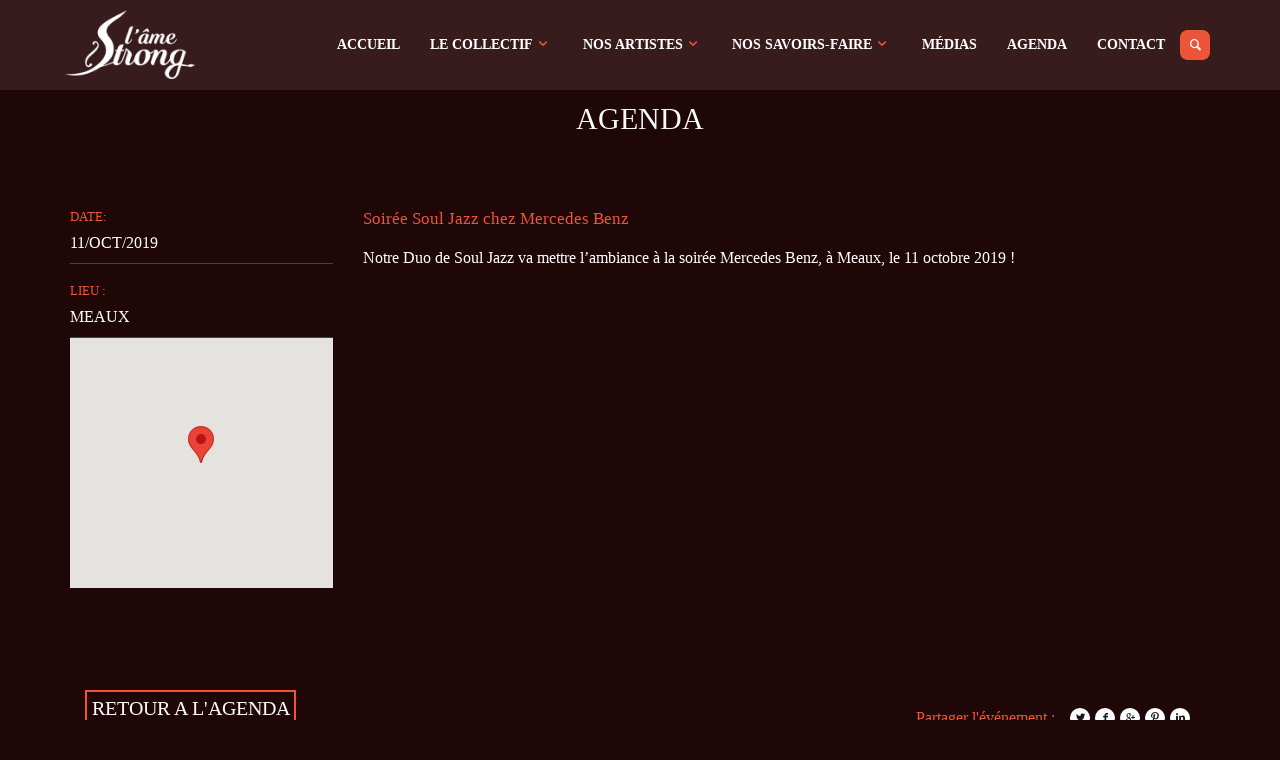

--- FILE ---
content_type: text/html; charset=UTF-8
request_url: https://lamestrong.com/event/soiree-soul-jazz-chez-mercedes-benz/
body_size: 14981
content:
<!DOCTYPE html>
<!--[if IE 7]>
<html class="ie ie7" lang="fr-FR">
<![endif]-->
<!--[if IE 8]>
<html class="ie ie8" lang="fr-FR">
<![endif]-->
<!--[if !(IE 7) | !(IE 8)  ]><!-->
<html lang="fr-FR">
<!--<![endif]-->
<head>
	<meta charset="UTF-8">
	
	<meta name="author" content="qktheme">
	<link rel="profile" href="http://gmpg.org/xfn/11">
	<link rel="pingback" href="https://lamestrong.com/xmlrpc.php">
	<meta http-equiv="X-UA-Compatible" content="IE=edge,chrome=1">
	<meta name="viewport" content="width=device-width, initial-scale=1, maximum-scale=1">
	<!-- For SEO -->
			<!-- End SEO-->
		<link rel="icon" href="https://lamestrong.com/wp-content/uploads/2016/08/S.png" type="image/x-icon">
							<meta name='robots' content='index, follow, max-image-preview:large, max-snippet:-1, max-video-preview:-1' />
<script type="text/javascript">function rgmkInitGoogleMaps(){window.rgmkGoogleMapsCallback=true;try{jQuery(document).trigger("rgmkGoogleMapsLoad")}catch(err){}}</script><script>window._wca = window._wca || [];</script>

	<!-- This site is optimized with the Yoast SEO Premium plugin v19.3 (Yoast SEO v20.4) - https://yoast.com/wordpress/plugins/seo/ -->
	<title>Soirée Soul Jazz chez Mercedes Benz - L&#039;Âme Strong, les musiciens pour vos événements: groupe gospel, jazz band, concert, mariage, soirée privée, team building</title>
	<link rel="canonical" href="https://lamestrong.com/event/soiree-soul-jazz-chez-mercedes-benz/" />
	<meta property="og:locale" content="fr_FR" />
	<meta property="og:type" content="article" />
	<meta property="og:title" content="Soirée Soul Jazz chez Mercedes Benz" />
	<meta property="og:description" content="Notre Duo de Soul Jazz va mettre l&rsquo;ambiance à la soirée Mercedes Benz, à Meaux, le 11 octobre 2019 !" />
	<meta property="og:url" content="https://lamestrong.com/event/soiree-soul-jazz-chez-mercedes-benz/" />
	<meta property="og:site_name" content="L&#039;Âme Strong, les musiciens pour vos événements: groupe gospel, jazz band, concert, mariage, soirée privée, team building" />
	<meta name="twitter:card" content="summary_large_image" />
	<script type="application/ld+json" class="yoast-schema-graph">{"@context":"https://schema.org","@graph":[{"@type":"WebPage","@id":"https://lamestrong.com/event/soiree-soul-jazz-chez-mercedes-benz/","url":"https://lamestrong.com/event/soiree-soul-jazz-chez-mercedes-benz/","name":"Soirée Soul Jazz chez Mercedes Benz - L&#039;Âme Strong, les musiciens pour vos événements: groupe gospel, jazz band, concert, mariage, soirée privée, team building","isPartOf":{"@id":"https://lamestrong.com/#website"},"datePublished":"2019-10-14T09:16:42+00:00","dateModified":"2019-10-14T09:16:42+00:00","breadcrumb":{"@id":"https://lamestrong.com/event/soiree-soul-jazz-chez-mercedes-benz/#breadcrumb"},"inLanguage":"fr-FR","potentialAction":[{"@type":"ReadAction","target":["https://lamestrong.com/event/soiree-soul-jazz-chez-mercedes-benz/"]}]},{"@type":"BreadcrumbList","@id":"https://lamestrong.com/event/soiree-soul-jazz-chez-mercedes-benz/#breadcrumb","itemListElement":[{"@type":"ListItem","position":1,"name":"Accueil","item":"https://lamestrong.com/"},{"@type":"ListItem","position":2,"name":"Events","item":"https://lamestrong.com/event/"},{"@type":"ListItem","position":3,"name":"Soirée Soul Jazz chez Mercedes Benz"}]},{"@type":"WebSite","@id":"https://lamestrong.com/#website","url":"https://lamestrong.com/","name":"L&#039;Âme Strong, les musiciens pour vos événements: groupe gospel, jazz band, concert, mariage, soirée privée, team building","description":"l&#039;âme strong, les musiciens pour vos événements: groupe gospel, jazz band, concert, mariage, soirée privée, team building","publisher":{"@id":"https://lamestrong.com/#organization"},"potentialAction":[{"@type":"SearchAction","target":{"@type":"EntryPoint","urlTemplate":"https://lamestrong.com/?s={search_term_string}"},"query-input":"required name=search_term_string"}],"inLanguage":"fr-FR"},{"@type":"Organization","@id":"https://lamestrong.com/#organization","name":"L'âme Strong","url":"https://lamestrong.com/","logo":{"@type":"ImageObject","inLanguage":"fr-FR","@id":"https://lamestrong.com/#/schema/logo/image/","url":"https://i0.wp.com/lamestrong.com/wp-content/uploads/2016/08/logo-lamestrong.png?fit=1274%2C680","contentUrl":"https://i0.wp.com/lamestrong.com/wp-content/uploads/2016/08/logo-lamestrong.png?fit=1274%2C680","width":1274,"height":680,"caption":"L'âme Strong"},"image":{"@id":"https://lamestrong.com/#/schema/logo/image/"}}]}</script>
	<!-- / Yoast SEO Premium plugin. -->


<link rel='dns-prefetch' href='//stats.wp.com' />
<link rel='dns-prefetch' href='//maps.googleapis.com' />
<link rel='dns-prefetch' href='//v0.wordpress.com' />
<link rel='dns-prefetch' href='//i0.wp.com' />
<link rel='dns-prefetch' href='//c0.wp.com' />
<link rel="alternate" type="application/rss+xml" title="L&#039;Âme Strong, les musiciens pour vos événements: groupe gospel, jazz band, concert, mariage, soirée privée, team building &raquo; Flux" href="https://lamestrong.com/feed/" />
<link rel="alternate" type="application/rss+xml" title="L&#039;Âme Strong, les musiciens pour vos événements: groupe gospel, jazz band, concert, mariage, soirée privée, team building &raquo; Flux des commentaires" href="https://lamestrong.com/comments/feed/" />
<script type="text/javascript">
/* <![CDATA[ */
window._wpemojiSettings = {"baseUrl":"https:\/\/s.w.org\/images\/core\/emoji\/15.0.3\/72x72\/","ext":".png","svgUrl":"https:\/\/s.w.org\/images\/core\/emoji\/15.0.3\/svg\/","svgExt":".svg","source":{"concatemoji":"https:\/\/lamestrong.com\/wp-includes\/js\/wp-emoji-release.min.js?ver=6.5.7"}};
/*! This file is auto-generated */
!function(i,n){var o,s,e;function c(e){try{var t={supportTests:e,timestamp:(new Date).valueOf()};sessionStorage.setItem(o,JSON.stringify(t))}catch(e){}}function p(e,t,n){e.clearRect(0,0,e.canvas.width,e.canvas.height),e.fillText(t,0,0);var t=new Uint32Array(e.getImageData(0,0,e.canvas.width,e.canvas.height).data),r=(e.clearRect(0,0,e.canvas.width,e.canvas.height),e.fillText(n,0,0),new Uint32Array(e.getImageData(0,0,e.canvas.width,e.canvas.height).data));return t.every(function(e,t){return e===r[t]})}function u(e,t,n){switch(t){case"flag":return n(e,"\ud83c\udff3\ufe0f\u200d\u26a7\ufe0f","\ud83c\udff3\ufe0f\u200b\u26a7\ufe0f")?!1:!n(e,"\ud83c\uddfa\ud83c\uddf3","\ud83c\uddfa\u200b\ud83c\uddf3")&&!n(e,"\ud83c\udff4\udb40\udc67\udb40\udc62\udb40\udc65\udb40\udc6e\udb40\udc67\udb40\udc7f","\ud83c\udff4\u200b\udb40\udc67\u200b\udb40\udc62\u200b\udb40\udc65\u200b\udb40\udc6e\u200b\udb40\udc67\u200b\udb40\udc7f");case"emoji":return!n(e,"\ud83d\udc26\u200d\u2b1b","\ud83d\udc26\u200b\u2b1b")}return!1}function f(e,t,n){var r="undefined"!=typeof WorkerGlobalScope&&self instanceof WorkerGlobalScope?new OffscreenCanvas(300,150):i.createElement("canvas"),a=r.getContext("2d",{willReadFrequently:!0}),o=(a.textBaseline="top",a.font="600 32px Arial",{});return e.forEach(function(e){o[e]=t(a,e,n)}),o}function t(e){var t=i.createElement("script");t.src=e,t.defer=!0,i.head.appendChild(t)}"undefined"!=typeof Promise&&(o="wpEmojiSettingsSupports",s=["flag","emoji"],n.supports={everything:!0,everythingExceptFlag:!0},e=new Promise(function(e){i.addEventListener("DOMContentLoaded",e,{once:!0})}),new Promise(function(t){var n=function(){try{var e=JSON.parse(sessionStorage.getItem(o));if("object"==typeof e&&"number"==typeof e.timestamp&&(new Date).valueOf()<e.timestamp+604800&&"object"==typeof e.supportTests)return e.supportTests}catch(e){}return null}();if(!n){if("undefined"!=typeof Worker&&"undefined"!=typeof OffscreenCanvas&&"undefined"!=typeof URL&&URL.createObjectURL&&"undefined"!=typeof Blob)try{var e="postMessage("+f.toString()+"("+[JSON.stringify(s),u.toString(),p.toString()].join(",")+"));",r=new Blob([e],{type:"text/javascript"}),a=new Worker(URL.createObjectURL(r),{name:"wpTestEmojiSupports"});return void(a.onmessage=function(e){c(n=e.data),a.terminate(),t(n)})}catch(e){}c(n=f(s,u,p))}t(n)}).then(function(e){for(var t in e)n.supports[t]=e[t],n.supports.everything=n.supports.everything&&n.supports[t],"flag"!==t&&(n.supports.everythingExceptFlag=n.supports.everythingExceptFlag&&n.supports[t]);n.supports.everythingExceptFlag=n.supports.everythingExceptFlag&&!n.supports.flag,n.DOMReady=!1,n.readyCallback=function(){n.DOMReady=!0}}).then(function(){return e}).then(function(){var e;n.supports.everything||(n.readyCallback(),(e=n.source||{}).concatemoji?t(e.concatemoji):e.wpemoji&&e.twemoji&&(t(e.twemoji),t(e.wpemoji)))}))}((window,document),window._wpemojiSettings);
/* ]]> */
</script>
<link rel='stylesheet' id='jquery.prettyphoto-css' href='https://lamestrong.com/wp-content/plugins/wp-video-lightbox/css/prettyPhoto.css?ver=6.5.7' type='text/css' media='all' />
<link rel='stylesheet' id='video-lightbox-css' href='https://lamestrong.com/wp-content/plugins/wp-video-lightbox/wp-video-lightbox.css?ver=6.5.7' type='text/css' media='all' />
<style id='wp-emoji-styles-inline-css' type='text/css'>

	img.wp-smiley, img.emoji {
		display: inline !important;
		border: none !important;
		box-shadow: none !important;
		height: 1em !important;
		width: 1em !important;
		margin: 0 0.07em !important;
		vertical-align: -0.1em !important;
		background: none !important;
		padding: 0 !important;
	}
</style>
<link rel='stylesheet' id='wp-block-library-css' href='https://c0.wp.com/c/6.5.7/wp-includes/css/dist/block-library/style.min.css' type='text/css' media='all' />
<style id='wp-block-library-inline-css' type='text/css'>
.has-text-align-justify{text-align:justify;}
</style>
<link rel='stylesheet' id='mediaelement-css' href='https://c0.wp.com/c/6.5.7/wp-includes/js/mediaelement/mediaelementplayer-legacy.min.css' type='text/css' media='all' />
<link rel='stylesheet' id='wp-mediaelement-css' href='https://c0.wp.com/c/6.5.7/wp-includes/js/mediaelement/wp-mediaelement.min.css' type='text/css' media='all' />
<style id='jetpack-sharing-buttons-style-inline-css' type='text/css'>
.jetpack-sharing-buttons__services-list{display:flex;flex-direction:row;flex-wrap:wrap;gap:0;list-style-type:none;margin:5px;padding:0}.jetpack-sharing-buttons__services-list.has-small-icon-size{font-size:12px}.jetpack-sharing-buttons__services-list.has-normal-icon-size{font-size:16px}.jetpack-sharing-buttons__services-list.has-large-icon-size{font-size:24px}.jetpack-sharing-buttons__services-list.has-huge-icon-size{font-size:36px}@media print{.jetpack-sharing-buttons__services-list{display:none!important}}.editor-styles-wrapper .wp-block-jetpack-sharing-buttons{gap:0;padding-inline-start:0}ul.jetpack-sharing-buttons__services-list.has-background{padding:1.25em 2.375em}
</style>
<link rel='stylesheet' id='wc-block-style-css' href='https://c0.wp.com/p/woocommerce/3.8.3/packages/woocommerce-blocks/build/style.css' type='text/css' media='all' />
<style id='classic-theme-styles-inline-css' type='text/css'>
/*! This file is auto-generated */
.wp-block-button__link{color:#fff;background-color:#32373c;border-radius:9999px;box-shadow:none;text-decoration:none;padding:calc(.667em + 2px) calc(1.333em + 2px);font-size:1.125em}.wp-block-file__button{background:#32373c;color:#fff;text-decoration:none}
</style>
<style id='global-styles-inline-css' type='text/css'>
body{--wp--preset--color--black: #000000;--wp--preset--color--cyan-bluish-gray: #abb8c3;--wp--preset--color--white: #ffffff;--wp--preset--color--pale-pink: #f78da7;--wp--preset--color--vivid-red: #cf2e2e;--wp--preset--color--luminous-vivid-orange: #ff6900;--wp--preset--color--luminous-vivid-amber: #fcb900;--wp--preset--color--light-green-cyan: #7bdcb5;--wp--preset--color--vivid-green-cyan: #00d084;--wp--preset--color--pale-cyan-blue: #8ed1fc;--wp--preset--color--vivid-cyan-blue: #0693e3;--wp--preset--color--vivid-purple: #9b51e0;--wp--preset--gradient--vivid-cyan-blue-to-vivid-purple: linear-gradient(135deg,rgba(6,147,227,1) 0%,rgb(155,81,224) 100%);--wp--preset--gradient--light-green-cyan-to-vivid-green-cyan: linear-gradient(135deg,rgb(122,220,180) 0%,rgb(0,208,130) 100%);--wp--preset--gradient--luminous-vivid-amber-to-luminous-vivid-orange: linear-gradient(135deg,rgba(252,185,0,1) 0%,rgba(255,105,0,1) 100%);--wp--preset--gradient--luminous-vivid-orange-to-vivid-red: linear-gradient(135deg,rgba(255,105,0,1) 0%,rgb(207,46,46) 100%);--wp--preset--gradient--very-light-gray-to-cyan-bluish-gray: linear-gradient(135deg,rgb(238,238,238) 0%,rgb(169,184,195) 100%);--wp--preset--gradient--cool-to-warm-spectrum: linear-gradient(135deg,rgb(74,234,220) 0%,rgb(151,120,209) 20%,rgb(207,42,186) 40%,rgb(238,44,130) 60%,rgb(251,105,98) 80%,rgb(254,248,76) 100%);--wp--preset--gradient--blush-light-purple: linear-gradient(135deg,rgb(255,206,236) 0%,rgb(152,150,240) 100%);--wp--preset--gradient--blush-bordeaux: linear-gradient(135deg,rgb(254,205,165) 0%,rgb(254,45,45) 50%,rgb(107,0,62) 100%);--wp--preset--gradient--luminous-dusk: linear-gradient(135deg,rgb(255,203,112) 0%,rgb(199,81,192) 50%,rgb(65,88,208) 100%);--wp--preset--gradient--pale-ocean: linear-gradient(135deg,rgb(255,245,203) 0%,rgb(182,227,212) 50%,rgb(51,167,181) 100%);--wp--preset--gradient--electric-grass: linear-gradient(135deg,rgb(202,248,128) 0%,rgb(113,206,126) 100%);--wp--preset--gradient--midnight: linear-gradient(135deg,rgb(2,3,129) 0%,rgb(40,116,252) 100%);--wp--preset--font-size--small: 13px;--wp--preset--font-size--medium: 20px;--wp--preset--font-size--large: 36px;--wp--preset--font-size--x-large: 42px;--wp--preset--spacing--20: 0.44rem;--wp--preset--spacing--30: 0.67rem;--wp--preset--spacing--40: 1rem;--wp--preset--spacing--50: 1.5rem;--wp--preset--spacing--60: 2.25rem;--wp--preset--spacing--70: 3.38rem;--wp--preset--spacing--80: 5.06rem;--wp--preset--shadow--natural: 6px 6px 9px rgba(0, 0, 0, 0.2);--wp--preset--shadow--deep: 12px 12px 50px rgba(0, 0, 0, 0.4);--wp--preset--shadow--sharp: 6px 6px 0px rgba(0, 0, 0, 0.2);--wp--preset--shadow--outlined: 6px 6px 0px -3px rgba(255, 255, 255, 1), 6px 6px rgba(0, 0, 0, 1);--wp--preset--shadow--crisp: 6px 6px 0px rgba(0, 0, 0, 1);}:where(.is-layout-flex){gap: 0.5em;}:where(.is-layout-grid){gap: 0.5em;}body .is-layout-flex{display: flex;}body .is-layout-flex{flex-wrap: wrap;align-items: center;}body .is-layout-flex > *{margin: 0;}body .is-layout-grid{display: grid;}body .is-layout-grid > *{margin: 0;}:where(.wp-block-columns.is-layout-flex){gap: 2em;}:where(.wp-block-columns.is-layout-grid){gap: 2em;}:where(.wp-block-post-template.is-layout-flex){gap: 1.25em;}:where(.wp-block-post-template.is-layout-grid){gap: 1.25em;}.has-black-color{color: var(--wp--preset--color--black) !important;}.has-cyan-bluish-gray-color{color: var(--wp--preset--color--cyan-bluish-gray) !important;}.has-white-color{color: var(--wp--preset--color--white) !important;}.has-pale-pink-color{color: var(--wp--preset--color--pale-pink) !important;}.has-vivid-red-color{color: var(--wp--preset--color--vivid-red) !important;}.has-luminous-vivid-orange-color{color: var(--wp--preset--color--luminous-vivid-orange) !important;}.has-luminous-vivid-amber-color{color: var(--wp--preset--color--luminous-vivid-amber) !important;}.has-light-green-cyan-color{color: var(--wp--preset--color--light-green-cyan) !important;}.has-vivid-green-cyan-color{color: var(--wp--preset--color--vivid-green-cyan) !important;}.has-pale-cyan-blue-color{color: var(--wp--preset--color--pale-cyan-blue) !important;}.has-vivid-cyan-blue-color{color: var(--wp--preset--color--vivid-cyan-blue) !important;}.has-vivid-purple-color{color: var(--wp--preset--color--vivid-purple) !important;}.has-black-background-color{background-color: var(--wp--preset--color--black) !important;}.has-cyan-bluish-gray-background-color{background-color: var(--wp--preset--color--cyan-bluish-gray) !important;}.has-white-background-color{background-color: var(--wp--preset--color--white) !important;}.has-pale-pink-background-color{background-color: var(--wp--preset--color--pale-pink) !important;}.has-vivid-red-background-color{background-color: var(--wp--preset--color--vivid-red) !important;}.has-luminous-vivid-orange-background-color{background-color: var(--wp--preset--color--luminous-vivid-orange) !important;}.has-luminous-vivid-amber-background-color{background-color: var(--wp--preset--color--luminous-vivid-amber) !important;}.has-light-green-cyan-background-color{background-color: var(--wp--preset--color--light-green-cyan) !important;}.has-vivid-green-cyan-background-color{background-color: var(--wp--preset--color--vivid-green-cyan) !important;}.has-pale-cyan-blue-background-color{background-color: var(--wp--preset--color--pale-cyan-blue) !important;}.has-vivid-cyan-blue-background-color{background-color: var(--wp--preset--color--vivid-cyan-blue) !important;}.has-vivid-purple-background-color{background-color: var(--wp--preset--color--vivid-purple) !important;}.has-black-border-color{border-color: var(--wp--preset--color--black) !important;}.has-cyan-bluish-gray-border-color{border-color: var(--wp--preset--color--cyan-bluish-gray) !important;}.has-white-border-color{border-color: var(--wp--preset--color--white) !important;}.has-pale-pink-border-color{border-color: var(--wp--preset--color--pale-pink) !important;}.has-vivid-red-border-color{border-color: var(--wp--preset--color--vivid-red) !important;}.has-luminous-vivid-orange-border-color{border-color: var(--wp--preset--color--luminous-vivid-orange) !important;}.has-luminous-vivid-amber-border-color{border-color: var(--wp--preset--color--luminous-vivid-amber) !important;}.has-light-green-cyan-border-color{border-color: var(--wp--preset--color--light-green-cyan) !important;}.has-vivid-green-cyan-border-color{border-color: var(--wp--preset--color--vivid-green-cyan) !important;}.has-pale-cyan-blue-border-color{border-color: var(--wp--preset--color--pale-cyan-blue) !important;}.has-vivid-cyan-blue-border-color{border-color: var(--wp--preset--color--vivid-cyan-blue) !important;}.has-vivid-purple-border-color{border-color: var(--wp--preset--color--vivid-purple) !important;}.has-vivid-cyan-blue-to-vivid-purple-gradient-background{background: var(--wp--preset--gradient--vivid-cyan-blue-to-vivid-purple) !important;}.has-light-green-cyan-to-vivid-green-cyan-gradient-background{background: var(--wp--preset--gradient--light-green-cyan-to-vivid-green-cyan) !important;}.has-luminous-vivid-amber-to-luminous-vivid-orange-gradient-background{background: var(--wp--preset--gradient--luminous-vivid-amber-to-luminous-vivid-orange) !important;}.has-luminous-vivid-orange-to-vivid-red-gradient-background{background: var(--wp--preset--gradient--luminous-vivid-orange-to-vivid-red) !important;}.has-very-light-gray-to-cyan-bluish-gray-gradient-background{background: var(--wp--preset--gradient--very-light-gray-to-cyan-bluish-gray) !important;}.has-cool-to-warm-spectrum-gradient-background{background: var(--wp--preset--gradient--cool-to-warm-spectrum) !important;}.has-blush-light-purple-gradient-background{background: var(--wp--preset--gradient--blush-light-purple) !important;}.has-blush-bordeaux-gradient-background{background: var(--wp--preset--gradient--blush-bordeaux) !important;}.has-luminous-dusk-gradient-background{background: var(--wp--preset--gradient--luminous-dusk) !important;}.has-pale-ocean-gradient-background{background: var(--wp--preset--gradient--pale-ocean) !important;}.has-electric-grass-gradient-background{background: var(--wp--preset--gradient--electric-grass) !important;}.has-midnight-gradient-background{background: var(--wp--preset--gradient--midnight) !important;}.has-small-font-size{font-size: var(--wp--preset--font-size--small) !important;}.has-medium-font-size{font-size: var(--wp--preset--font-size--medium) !important;}.has-large-font-size{font-size: var(--wp--preset--font-size--large) !important;}.has-x-large-font-size{font-size: var(--wp--preset--font-size--x-large) !important;}
.wp-block-navigation a:where(:not(.wp-element-button)){color: inherit;}
:where(.wp-block-post-template.is-layout-flex){gap: 1.25em;}:where(.wp-block-post-template.is-layout-grid){gap: 1.25em;}
:where(.wp-block-columns.is-layout-flex){gap: 2em;}:where(.wp-block-columns.is-layout-grid){gap: 2em;}
.wp-block-pullquote{font-size: 1.5em;line-height: 1.6;}
</style>
<link rel='stylesheet' id='contact-form-7-css' href='https://lamestrong.com/wp-content/plugins/contact-form-7/includes/css/styles.css?ver=5.6.3' type='text/css' media='all' />
<link rel='stylesheet' id='fb-widget-frontend-style-css' href='https://lamestrong.com/wp-content/plugins/facebook-pagelike-widget/assets/css/style.css?ver=1.0.0' type='text/css' media='all' />
<link rel='stylesheet' id='rs-plugin-settings-css' href='https://lamestrong.com/wp-content/plugins/revslider/rs-plugin/css/settings.css?ver=4.6.5' type='text/css' media='all' />
<style id='rs-plugin-settings-inline-css' type='text/css'>
.tp-caption{text-align:center}.tp-caption > img{box-shadow:4px 4px 4px 4px rgba(0,0,0,0.7)}.tp-caption a div{color:#fafafa !important;font-size:20px;line-height:20px;font-family:"Lato";color:#ffffff;text-decoration:none;padding:10px 10px 10px 10px;text-align:center;border-width:1.66667px;border-color:#ec5538;border-style:solid;background-color:transparent}.tp-caption > a:hover{color:black}.tp-caption.mediumbgred{transition:all 1s ease;-webkit-transition:all 1s ease-out;-moz-transition:all 1s ease-out;-o-transition:all 1s ease-out;-ms-transition:all 1s ease-out}.tp-caption.mediumbgred:hover{background-color:rgba(236,85,56,0.3)}.tp-caption.mediumbgred-right:hover{background-color:rgba(236,85,56,0.3)}
</style>
<link rel='stylesheet' id='tweets-css' href='https://lamestrong.com/wp-content/plugins/tweets/asset/tweets.css?ver=6.5.7' type='text/css' media='all' />
<link rel='stylesheet' id='woocommerce-layout-css' href='https://c0.wp.com/p/woocommerce/3.8.3/assets/css/woocommerce-layout.css' type='text/css' media='all' />
<style id='woocommerce-layout-inline-css' type='text/css'>

	.infinite-scroll .woocommerce-pagination {
		display: none;
	}
</style>
<link rel='stylesheet' id='woocommerce-smallscreen-css' href='https://c0.wp.com/p/woocommerce/3.8.3/assets/css/woocommerce-smallscreen.css' type='text/css' media='only screen and (max-width: 768px)' />
<link rel='stylesheet' id='woocommerce-general-css' href='https://c0.wp.com/p/woocommerce/3.8.3/assets/css/woocommerce.css' type='text/css' media='all' />
<style id='woocommerce-inline-inline-css' type='text/css'>
.woocommerce form .form-row .required { visibility: visible; }
</style>
<link rel='stylesheet' id='zilla-likes-css' href='https://lamestrong.com/wp-content/plugins/zilla-likes/styles/zilla-likes.css?ver=6.5.7' type='text/css' media='all' />
<link rel='stylesheet' id='bootstrap-css' href='https://lamestrong.com/wp-content/themes/musichub/assets/css/bootstrap.css?ver=6.5.7' type='text/css' media='all' />
<link rel='stylesheet' id='rev-settings-css' href='https://lamestrong.com/wp-content/themes/musichub/assets/rs-plugin/css/settings.css?ver=6.5.7' type='text/css' media='all' />
<link rel='stylesheet' id='assets-style-css' href='https://lamestrong.com/wp-content/themes/musichub/assets/css/assets_style.css?ver=6.5.7' type='text/css' media='all' />
<link rel='stylesheet' id='theme-style-css' href='https://lamestrong.com/wp-content/themes/musichub_child/style.css?ver=2014-09-20' type='text/css' media='all' />
<link rel='stylesheet' id='color-css' href='https://lamestrong.com/wp-content/themes/musichub/assets/color.php?ver=6.5.7' type='text/css' media='all' />
<link rel='stylesheet' id='jetpack_css-css' href='https://c0.wp.com/p/jetpack/13.4.4/css/jetpack.css' type='text/css' media='all' />
<script type="text/javascript" src="https://c0.wp.com/c/6.5.7/wp-includes/js/jquery/jquery.min.js" id="jquery-core-js"></script>
<script type="text/javascript" src="https://c0.wp.com/c/6.5.7/wp-includes/js/jquery/jquery-migrate.min.js" id="jquery-migrate-js"></script>
<script type="text/javascript" src="https://lamestrong.com/wp-content/plugins/wp-video-lightbox/js/jquery.prettyPhoto.js?ver=3.1.6" id="jquery.prettyphoto-js"></script>
<script type="text/javascript" id="video-lightbox-js-extra">
/* <![CDATA[ */
var vlpp_vars = {"prettyPhoto_rel":"wp-video-lightbox","animation_speed":"fast","slideshow":"5000","autoplay_slideshow":"false","opacity":"0.80","show_title":"true","allow_resize":"true","allow_expand":"true","default_width":"640","default_height":"480","counter_separator_label":"\/","theme":"pp_default","horizontal_padding":"20","hideflash":"false","wmode":"opaque","autoplay":"false","modal":"false","deeplinking":"false","overlay_gallery":"true","overlay_gallery_max":"30","keyboard_shortcuts":"true","ie6_fallback":"true"};
/* ]]> */
</script>
<script type="text/javascript" src="https://lamestrong.com/wp-content/plugins/wp-video-lightbox/js/video-lightbox.js?ver=3.1.6" id="video-lightbox-js"></script>
<script type="text/javascript" src="https://lamestrong.com/wp-content/plugins/revslider/rs-plugin/js/jquery.themepunch.tools.min.js?ver=4.6.5" id="tp-tools-js"></script>
<script type="text/javascript" src="https://lamestrong.com/wp-content/plugins/revslider/rs-plugin/js/jquery.themepunch.revolution.min.js?ver=4.6.5" id="revmin-js"></script>
<script type="text/javascript" src="https://c0.wp.com/p/woocommerce/3.8.3/assets/js/jquery-blockui/jquery.blockUI.min.js" id="jquery-blockui-js"></script>
<script type="text/javascript" id="wc-add-to-cart-js-extra">
/* <![CDATA[ */
var wc_add_to_cart_params = {"ajax_url":"\/wp-admin\/admin-ajax.php","wc_ajax_url":"\/?wc-ajax=%%endpoint%%","i18n_view_cart":"Voir le panier","cart_url":"https:\/\/lamestrong.com","is_cart":"","cart_redirect_after_add":"no"};
/* ]]> */
</script>
<script type="text/javascript" src="https://c0.wp.com/p/woocommerce/3.8.3/assets/js/frontend/add-to-cart.min.js" id="wc-add-to-cart-js"></script>
<script type="text/javascript" id="zilla-likes-js-extra">
/* <![CDATA[ */
var zilla_likes = {"ajaxurl":"https:\/\/lamestrong.com\/wp-admin\/admin-ajax.php"};
/* ]]> */
</script>
<script type="text/javascript" src="https://lamestrong.com/wp-content/plugins/zilla-likes/scripts/zilla-likes.js?ver=6.5.7" id="zilla-likes-js"></script>
<script type="text/javascript" src="https://lamestrong.com/wp-content/plugins/js_composer/assets/js/vendors/woocommerce-add-to-cart.js?ver=4.11.2" id="vc_woocommerce-add-to-cart-js-js"></script>
<script type="text/javascript" src="https://stats.wp.com/s-202605.js" id="woocommerce-analytics-js" defer="defer" data-wp-strategy="defer"></script>
<script type="text/javascript" src="https://lamestrong.com/wp-content/themes/musichub/assets/js/modernizr.custom.js?ver=6.5.7" id="modernizr-js"></script>
<link rel="https://api.w.org/" href="https://lamestrong.com/wp-json/" /><link rel="EditURI" type="application/rsd+xml" title="RSD" href="https://lamestrong.com/xmlrpc.php?rsd" />
<meta name="generator" content="WordPress 6.5.7" />
<meta name="generator" content="WooCommerce 3.8.3" />
<link rel="alternate" type="application/json+oembed" href="https://lamestrong.com/wp-json/oembed/1.0/embed?url=https%3A%2F%2Flamestrong.com%2Fevent%2Fsoiree-soul-jazz-chez-mercedes-benz%2F" />
<link rel="alternate" type="text/xml+oembed" href="https://lamestrong.com/wp-json/oembed/1.0/embed?url=https%3A%2F%2Flamestrong.com%2Fevent%2Fsoiree-soul-jazz-chez-mercedes-benz%2F&#038;format=xml" />
<!-- start Simple Custom CSS and JS -->
<script type="text/javascript">
jQuery(document).ready(function( $ ){
    var bg = $("#preloader");
  	var buttons = $(".custom-popup");
  
  	/* Disparition de la popup */
  	function vanish() {
    	bg.fadeOut("slow");
      	$(".popup").fadeOut("slow");
    } 
  	/* Event click pour afficher popup */
  	buttons.click(function () {
      	bg.css("background-color", "rgba(0, 0, 0, 0.8)");
    	bg.fadeIn("slow");
      	var popup = $("." + $(this).data("linkto"));
      	/* responsive */
      	if ($(window).width() > 900)
      		popup.css("width", $(window).width() / 2 + "px");
      	else
          	popup.css("width", $(window).width() - 40 + "px");
      	if (popup.height() > $(window).height())
      		popup.css("height", $(window).height() - 40 + "px");
      	popup.css({
          "overflow": "auto",
          "padding": "20px",
          "top": ($(window).height() - popup.height()) / 2 + "px",
          "left": ($(window).width() - popup.width()) / 2 + 20 + "px"
        });
      	if (popup.find(".exit")[0] == null)
      		popup.append("<span style='position: absolute; top: 0; left:" + popup.width() + "px; font-size: 25px; color: #fafafa; cursor: pointer;'class='exit'>X</span>");
  		$(".exit").click(vanish);
      	popup.fadeIn("slow");
    });
  	/* Disparition lorsque ESC */
  	$(document).keypress(function (event) {
  		if (event.which == 0 && bg.css("display") == "block") {
          vanish();
        }
    });
  	/* Disparition lorsque l'on clique sur le BG */
  	bg.click(vanish);
});


</script>
<!-- end Simple Custom CSS and JS -->
<!-- start Simple Custom CSS and JS -->
<script type="text/javascript">
var page = document.getElementsByClassName("single-album")[0];

if (page != null)
{
	var similar = page.getElementsByClassName("similar-albums")[0];
  	var albums = similar.getElementsByClassName("album");
  	var i = 0;
  
  	while (i < albums.length)
    {
      	var cover = albums[i].getElementsByClassName("cover")[0];
      	var link = albums[i].getElementsByClassName("info")[0].getElementsByTagName("a")[0].href;
      	cover.innerHTML += "<a style='position: absolute; top: 0px; left: 0px; width: 100%; height: 100%;' href='" + link + "'></a>";
     	i += 1;
    }
}</script>
<!-- end Simple Custom CSS and JS -->
		<script type="text/javascript">
			jQuery(document).ready(function() {
				// CUSTOM AJAX CONTENT LOADING FUNCTION
				var ajaxRevslider = function(obj) {
				
					// obj.type : Post Type
					// obj.id : ID of Content to Load
					// obj.aspectratio : The Aspect Ratio of the Container / Media
					// obj.selector : The Container Selector where the Content of Ajax will be injected. It is done via the Essential Grid on Return of Content
					
					var content = "";

					data = {};
					
					data.action = 'revslider_ajax_call_front';
					data.client_action = 'get_slider_html';
					data.token = 'a22c85346b';
					data.type = obj.type;
					data.id = obj.id;
					data.aspectratio = obj.aspectratio;
					
					// SYNC AJAX REQUEST
					jQuery.ajax({
						type:"post",
						url:"https://lamestrong.com/wp-admin/admin-ajax.php",
						dataType: 'json',
						data:data,
						async:false,
						success: function(ret, textStatus, XMLHttpRequest) {
							if(ret.success == true)
								content = ret.data;								
						},
						error: function(e) {
							console.log(e);
						}
					});
					
					 // FIRST RETURN THE CONTENT WHEN IT IS LOADED !!
					 return content;						 
				};
				
				// CUSTOM AJAX FUNCTION TO REMOVE THE SLIDER
				var ajaxRemoveRevslider = function(obj) {
					return jQuery(obj.selector+" .rev_slider").revkill();
				};

				// EXTEND THE AJAX CONTENT LOADING TYPES WITH TYPE AND FUNCTION
				var extendessential = setInterval(function() {
					if (jQuery.fn.tpessential != undefined) {
						clearInterval(extendessential);
						if(typeof(jQuery.fn.tpessential.defaults) !== 'undefined') {
							jQuery.fn.tpessential.defaults.ajaxTypes.push({type:"revslider",func:ajaxRevslider,killfunc:ajaxRemoveRevslider,openAnimationSpeed:0.3});   
							// type:  Name of the Post to load via Ajax into the Essential Grid Ajax Container
							// func: the Function Name which is Called once the Item with the Post Type has been clicked
							// killfunc: function to kill in case the Ajax Window going to be removed (before Remove function !
							// openAnimationSpeed: how quick the Ajax Content window should be animated (default is 0.3)
						}
					}
				},30);
			});
		</script>
		<script>
            WP_VIDEO_LIGHTBOX_VERSION="1.9.12";
            WP_VID_LIGHTBOX_URL="https://lamestrong.com/wp-content/plugins/wp-video-lightbox";
                        function wpvl_paramReplace(name, string, value) {
                // Find the param with regex
                // Grab the first character in the returned string (should be ? or &)
                // Replace our href string with our new value, passing on the name and delimeter

                var re = new RegExp("[\?&]" + name + "=([^&#]*)");
                var matches = re.exec(string);
                var newString;

                if (matches === null) {
                    // if there are no params, append the parameter
                    newString = string + '?' + name + '=' + value;
                } else {
                    var delimeter = matches[0].charAt(0);
                    newString = string.replace(re, delimeter + name + "=" + value);
                }
                return newString;
            }
            </script>	<style>img#wpstats{display:none}</style>
		
			<!--[if lt IE 9]>
			  <script src="https://oss.maxcdn.com/libs/html5shiv/3.7.0/html5shiv.js"></script>
			  <script src="https://oss.maxcdn.com/libs/respond.js/1.4.2/respond.min.js"></script>
			<![endif]-->
			<noscript><style>.woocommerce-product-gallery{ opacity: 1 !important; }</style></noscript>
	<meta name="generator" content="Powered by Visual Composer - drag and drop page builder for WordPress."/>
<!--[if lte IE 9]><link rel="stylesheet" type="text/css" href="https://lamestrong.com/wp-content/plugins/js_composer/assets/css/vc_lte_ie9.min.css" media="screen"><![endif]--><!--[if IE  8]><link rel="stylesheet" type="text/css" href="https://lamestrong.com/wp-content/plugins/js_composer/assets/css/vc-ie8.min.css" media="screen"><![endif]--><link rel="icon" href="https://i0.wp.com/lamestrong.com/wp-content/uploads/2016/08/cropped-flavicon-1-1.png?fit=32%2C32&#038;ssl=1" sizes="32x32" />
<link rel="icon" href="https://i0.wp.com/lamestrong.com/wp-content/uploads/2016/08/cropped-flavicon-1-1.png?fit=192%2C192&#038;ssl=1" sizes="192x192" />
<link rel="apple-touch-icon" href="https://i0.wp.com/lamestrong.com/wp-content/uploads/2016/08/cropped-flavicon-1-1.png?fit=180%2C180&#038;ssl=1" />
<meta name="msapplication-TileImage" content="https://i0.wp.com/lamestrong.com/wp-content/uploads/2016/08/cropped-flavicon-1-1.png?fit=270%2C270&#038;ssl=1" />
<noscript><style type="text/css"> .wpb_animate_when_almost_visible { opacity: 1; }</style></noscript></head>
<body class="event-template-default single single-event postid-3323 theme-musichub woocommerce-no-js wpb-js-composer js-comp-ver-4.11.2 vc_responsive">
	<!-- Preloader -->
	<div id="preloader">
		<div id="loadanimation"></div>
	</div>
	
	<!-- Style Switcher 
	<div id="style-switcher-container">
		<ul id="style-switcher">
	        <li><a href="#" id="assets/css/style.css" style="background: #ec5538"></a></li>
	       	<li><a href="#" id="assets/css/style-pink.css" style="background: #FF358B"></a></li>
	        <li><a href="#" id="assets/css/style-red.css" style="background: #ec3838"></a></li>
	        <li><a href="#" id="assets/css/style-yellow.css" style="background: #ffb03b"></a></li>
	        <li><a href="#" id="assets/css/style-green.css" style="background: #85DB18"></a></li>
	        <li><a href="#" id="assets/css/style-blue.css" style="background: #3498DB"></a></li>
	        <li><a href="#" id="assets/css/style-reset.css" class="button-switcher">Reset style</a></li>
	    </ul>
	    <span class="switcher-toggle"><i class="icon-droplet"></i></span>
	</div>	-->
	
	<!-- Navigation Bar -->
	<nav class="navbar navbar-default" role="navigation">
	  	<div class="container">
		    <!-- Brand and toggle get grouped for better mobile display -->
		    <div class="navbar-header">
			    <button type="button" class="navbar-toggle" data-toggle="collapse" data-target="#bs-example-navbar-collapse-1">
			    	<span class="sr-only">Toggle navigation</span>
			    	<span class="icon-bar"></span>
			    	<span class="icon-bar"></span>
			    	<span class="icon-bar"></span>
			    </button>
				<a class="navbar-brand" href="https://lamestrong.com" title="l&#039;âme strong, les musiciens pour vos événements: groupe gospel, jazz band, concert, mariage, soirée privée, team building">
										<img src="https://lamestrong.com/wp-content/uploads/2016/08/logo_W-1.png" alt="L&#039;Âme Strong, les musiciens pour vos événements: groupe gospel, jazz band, concert, mariage, soirée privée, team building">
										
				</a>
		    </div>

		    <!-- Collect the nav links, forms, and other content for toggling -->
		    <div class="collapse navbar-collapse" id="bs-example-navbar-collapse-1">

		    	<!-- Search Form -->
				<form method="get" class='search-container' action="https://lamestrong.com/" id="search">
					<input type="text" class="search-input" name="s" placeholder="Search..." />
					<input type="hidden" value="post" name="post_type" />
					<button class='button' type="submit">
			        	<i class='icon-search'></i>
			        </button>
				</form>
				<!-- Navigation links -->
				<ul data-breakpoint="800" id="menu-menu-1" class="nav navbar-nav"><li id="menu-item-2386" class="menu-item menu-item-type-post_type menu-item-object-page menu-item-home menu-item-2386"><a title="ACCUEIL" href="https://lamestrong.com/">ACCUEIL</a></li>
<li id="menu-item-2457" class="menu-item menu-item-type-custom menu-item-object-custom menu-item-has-children menu-item-2457 dropdown"><a title="LE COLLECTIF" href="#" data-toggle="dropdown" class="dropdown-toggle" aria-haspopup="true">LE COLLECTIF<i class="icon-down-open"></i></a>
<ul role="menu" class=" dropdown-menu">
	<li id="menu-item-2409" class="menu-item menu-item-type-custom menu-item-object-custom menu-item-2409"><a title="PRESENTATION" href="http://lamestrong.com/le-collectif/#presentation-de-la-compagnie">PRESENTATION</a></li>
	<li id="menu-item-2410" class="menu-item menu-item-type-custom menu-item-object-custom menu-item-2410"><a title="NOYAU DUR" href="http://lamestrong.com/le-collectif/#noyau">NOYAU DUR</a></li>
	<li id="menu-item-2411" class="menu-item menu-item-type-custom menu-item-object-custom menu-item-2411"><a title="LES VALEURS" href="http://lamestrong.com/le-collectif/#les-valeurs">LES VALEURS</a></li>
	<li id="menu-item-2412" class="menu-item menu-item-type-custom menu-item-object-custom menu-item-2412"><a title="PÔLES DE COMPETENCES" href="http://lamestrong.com/le-collectif/#les-poles-de-competences">PÔLES DE COMPETENCES</a></li>
	<li id="menu-item-2413" class="menu-item menu-item-type-custom menu-item-object-custom menu-item-2413"><a title="QUELQUES REFERENCES CLIENTS" href="http://lamestrong.com/le-collectif/#quelques-references-clients">QUELQUES REFERENCES CLIENTS</a></li>
	<li id="menu-item-2414" class="menu-item menu-item-type-custom menu-item-object-custom menu-item-2414"><a title="ACTU / NEWSLETTER" href="http://lamestrong.com/le-collectif/#actus-newsletter">ACTU / NEWSLETTER</a></li>
</ul>
</li>
<li id="menu-item-2392" class="menu-item menu-item-type-post_type menu-item-object-page menu-item-has-children menu-item-2392 dropdown"><a title="NOS ARTISTES" href="#" data-toggle="dropdown" class="dropdown-toggle" aria-haspopup="true">NOS ARTISTES<i class="icon-down-open"></i></a>
<ul role="menu" class=" dropdown-menu">
	<li id="menu-item-2395" class="menu-item menu-item-type-post_type menu-item-object-page menu-item-2395"><a title="LES GROUPES" href="https://lamestrong.com/nos-artistes/les-groupes/">LES GROUPES</a></li>
	<li id="menu-item-2394" class="menu-item menu-item-type-post_type menu-item-object-page menu-item-2394"><a title="LES FANFARES" href="https://lamestrong.com/nos-artistes/fanfares-musique-de-rue/">LES FANFARES</a></li>
	<li id="menu-item-2393" class="menu-item menu-item-type-post_type menu-item-object-page menu-item-2393"><a title="LES BALS" href="https://lamestrong.com/nos-artistes/orchestres-groupes-bals/">LES BALS</a></li>
</ul>
</li>
<li id="menu-item-3593" class="menu-item menu-item-type-custom menu-item-object-custom menu-item-has-children menu-item-3593 dropdown"><a title="NOS SAVOIRS-FAIRE" target="_blank" href="#" data-toggle="dropdown" class="dropdown-toggle" aria-haspopup="true">NOS SAVOIRS-FAIRE<i class="icon-down-open"></i></a>
<ul role="menu" class=" dropdown-menu">
	<li id="menu-item-3560" class="menu-item menu-item-type-custom menu-item-object-custom menu-item-3560"><a title="ANIMATION D&#039;ANNIVERSAIRE ET DE MARIAGE" href="http://lamestrong.com/nos-savoirs-faire/animation-de-mariages/">ANIMATION D&rsquo;ANNIVERSAIRE ET DE MARIAGE</a></li>
	<li id="menu-item-3562" class="menu-item menu-item-type-custom menu-item-object-custom menu-item-3562"><a title="COCKTAIL ET SOIRÉE D&#039;ENTREPRISE" href="http://lamestrong.com/nos-savoirs-faire/cocktails-entreprise/">COCKTAIL ET SOIRÉE D&rsquo;ENTREPRISE</a></li>
	<li id="menu-item-3561" class="menu-item menu-item-type-custom menu-item-object-custom menu-item-3561"><a title="ANIMATION CONCEPTS ORIGINAUX" href="http://lamestrong.com/nos-savoirs-faire/animation-concepts-originaux/">ANIMATION CONCEPTS ORIGINAUX</a></li>
	<li id="menu-item-3563" class="menu-item menu-item-type-custom menu-item-object-custom menu-item-3563"><a title="TEAM BUILDING" href="http://lamestrong.com/nos-savoirs-faire/team-building-musical">TEAM BUILDING</a></li>
	<li id="menu-item-3564" class="menu-item menu-item-type-custom menu-item-object-custom menu-item-3564"><a title="SOIRÉES DANSANTES ET THÉMATIQUES" href="http://lamestrong.com/nos-savoirs-faire/soirees-dansantes-ou-thematiques/">SOIRÉES DANSANTES ET THÉMATIQUES</a></li>
	<li id="menu-item-3565" class="menu-item menu-item-type-custom menu-item-object-custom menu-item-3565"><a title="SOLUTIONS TECHNIQUES" href="http://lamestrong.com/nos-savoirs-faire/solution-techniques/">SOLUTIONS TECHNIQUES</a></li>
</ul>
</li>
<li id="menu-item-2391" class="menu-item menu-item-type-post_type menu-item-object-page menu-item-2391"><a title="MÉDIAS" href="https://lamestrong.com/animations-musicales-videos-musiques/">MÉDIAS</a></li>
<li id="menu-item-2388" class="menu-item menu-item-type-post_type menu-item-object-page menu-item-2388"><a title="AGENDA" href="https://lamestrong.com/agenda-animations-jazz-lille/">AGENDA</a></li>
<li id="menu-item-2389" class="menu-item menu-item-type-post_type menu-item-object-page menu-item-2389"><a title="CONTACT" href="https://lamestrong.com/recherche-lame-strong-contact-telephone/">CONTACT</a></li>
</ul>		      	
	    	</div><!-- /.navbar-collapse -->
	  	</div><!-- /.container-fluid -->
	</nav>	<!-- Page Header -->
	<div class="page-header-2">
		<div class="container">
			<h3>Agenda</h3>
		</div>
	</div>

	<!-- Block Separator -->
	<div class="container clearfix" style="height: 200px;"></div>
	</div>
	
	<!-- Single Event -->
	<div class="container single-event">
			<div class="row">
			<!-- Event info -->
			<div class="ev-info col-sm-3">
				<ul>
													<li>
						<h5>Date:</h5>
						<p> 11/Oct/2019</p>
					</li>
													<li>
						<h5>Lieu :</h5>
						<p>Meaux</p>
					</li>
												</ul>
				<!-- Google Map -->
				<div class="googleMap">
					<div id="googleMap" class="" style="height: 250px !important"></div>
				</div>
			</div>
			<div class="ev-content col-sm-9">
				<h4>Soirée Soul Jazz chez Mercedes Benz</h4>
				<p>Notre Duo de Soul Jazz va mettre l&rsquo;ambiance à la soirée Mercedes Benz, à Meaux, le 11 octobre 2019 !</p>
				
				<a class="buy" href="#">BUY TICKET</a>
			</div>
		</div>
		</div>

	<!-- Block Separator -->
	<div class="container clearfix" style="height: 70px;">
		<div class="col-sm-6" style="">
			<a class="custom-button-a"  style="padding: 5px !important" href="http://www.lamestrong.com/agenda"> RETOUR A L'AGENDA </a>
		</div>
		<div class="col-sm-6 ev-content" style="margin-top: 0px! important;">
			<ul class="social" style="margin-top: 0px !important;">
					<li>Partager l'événement :</li>
					<li><a  onclick="window.open('http://twitter.com/share?url=https://lamestrong.com/event/soiree-soul-jazz-chez-mercedes-benz/&amp;text=Soirée Soul Jazz chez Mercedes Benz','Twitter share','width=600,height=300,left='+(screen.availWidth/2-300)+',top='+(screen.availHeight/2-150)+''); return false;" href="http://twitter.com/share?url=https://lamestrong.com/event/soiree-soul-jazz-chez-mercedes-benz/&amp;text=Soirée Soul Jazz chez Mercedes Benz"><i class="icon-twitter"></i></a></li>
					<li><a onclick="window.open('http://www.facebook.com/sharer.php?u=https://lamestrong.com/event/soiree-soul-jazz-chez-mercedes-benz/','Facebook','width=600,height=300,left='+(screen.availWidth/2-300)+',top='+(screen.availHeight/2-150)+''); return false;" href="http://www.facebook.com/sharer.php?u=https://lamestrong.com/event/soiree-soul-jazz-chez-mercedes-benz/"><i class="icon-facebook"></i></a></li>
					<li><a onclick="window.open('https://plus.google.com/share?url=https://lamestrong.com/event/soiree-soul-jazz-chez-mercedes-benz/','Google plus','width=585,height=666,left='+(screen.availWidth/2-292)+',top='+(screen.availHeight/2-333)+''); return false;" href="https://plus.google.com/share?url=https://lamestrong.com/event/soiree-soul-jazz-chez-mercedes-benz/"><i class="icon-gplus"></i></a></li>
					<li><a href="javascript:void((function()%7Bvar%20e=document.createElement('script');e.setAttribute('type','text/javascript');e.setAttribute('charset','UTF-8');e.setAttribute('src','http://assets.pinterest.com/js/pinmarklet.js?r='+Math.random()*99999999);document.body.appendChild(e)%7D)());"><i class="icon-pinterest"></i></a></li>
					<li><a onclick="window.open('http://www.linkedin.com/shareArticle?mini=true&amp;url=https://lamestrong.com/event/soiree-soul-jazz-chez-mercedes-benz/','Linkedin','width=863,height=500,left='+(screen.availWidth/2-431)+',top='+(screen.availHeight/2-250)+''); return false;" href="http://www.linkedin.com/shareArticle?mini=true&amp;url=https://lamestrong.com/event/soiree-soul-jazz-chez-mercedes-benz/"><i class="icon-linkedin"></i></a></li>
			</ul>
		</div>
	</div>

	<!-- Similar Events -->
	<div class="container similar-events">
		<h4 class="heading-01">Les événements similaires :</h4>

						</div>

	<!-- Block Separator -->
	<div class="container clearfix" style="height: 70px;"></div>	
	<script type="text/javascript">
		(function($){
		"use strict";
		
			$(document).ready(function(){
				var myCenter=new google.maps.LatLng(44.4250417,26.0768966);
				function initialize()
				{
				  var mapProp = {
					center:myCenter,
					//center:new google.maps.LatLng(44.42528,26,-26.076232),
					zoom:17,
					scrollwheel: false,
					navigationControl: false,
					mapTypeControl: false,
					scaleControl: false,
					draggable: false,
					mapTypeId:google.maps.MapTypeId.ROADMAP
				  };
				  var map = new google.maps.Map(document.getElementById("googleMap"),mapProp);
				  var marker = new google.maps.Marker({
					position:myCenter,
				  });

				marker.setMap(map);
				};
				google.maps.event.addDomListener(window, 'load', initialize);
			});
		
		})(jQuery);
	</script>
	<!-- Footer -->
	<div class="footer">
		<div class="container">
			<div class="row">
				<div class="col-sm-3">
					
										
				</div>
				<div class="col-sm-3 column-2">
									</div>
				<div class="col-sm-3 clearfix">
								
				</div>
				<div class="col-sm-3">
					<aside id="text-2" class="footer-widget widget_text">			<div class="textwidget"><span style="color: #fafafa; ">© Copyright L'Âme strong 2016
création site et référencement par <a href="http://www.referencemoi.com/"> referencemoi.com </a></span>

<span style="color: white; margin-right: 1%; margin-left: 1%;"> • </span> <a href="http://www.lamestrong.com/agenda" style="margin-right: 1%;"> Agenda </a><span style="color: white; margin-right: 1%; margin-left: 1%;"> • </span> <span style="color:white"> Mots-clés - Jazz - Soul - Gospel - Live Music</span><span style="color: white; margin-right: 1%; margin-left: 1%;"> • </span>

<a class="social" style="margin-right: 1%;" href="https://www.facebook.com/le.partenaire.live.music.de.vos.events"><img src="https://i0.wp.com/lamestrong.com/wp-content/uploads/2023/12/facebook-logo_2504792.png?w=40" px" data-recalc-dims="1"></a>

<a class="social" href="https://www.youtube.com/user/lamestrong"><img src="https://i0.wp.com/lamestrong.com/wp-content/uploads/2023/12/youtube.png?w=40" px" data-recalc-dims="1"></a>

<span style=</div>
		</aside>				</div>
			</div>
		</div>
	</div>
	<!-- jQuery -->

	<!-- ======== style switcher ======== 
	<script type="text/javascript" src="assets/js/jquery.cookie.js"></script>
	<script type="text/javascript" src="assets/js/switcher.js"></script>-->
		<script type="text/javascript">
		var c = document.body.className;
		c = c.replace(/woocommerce-no-js/, 'woocommerce-js');
		document.body.className = c;
	</script>
	<script type="text/javascript" src="https://lamestrong.com/wp-content/plugins/contact-form-7/includes/swv/js/index.js?ver=5.6.3" id="swv-js"></script>
<script type="text/javascript" id="contact-form-7-js-extra">
/* <![CDATA[ */
var wpcf7 = {"api":{"root":"https:\/\/lamestrong.com\/wp-json\/","namespace":"contact-form-7\/v1"},"cached":"1"};
/* ]]> */
</script>
<script type="text/javascript" src="https://lamestrong.com/wp-content/plugins/contact-form-7/includes/js/index.js?ver=5.6.3" id="contact-form-7-js"></script>
<script type="text/javascript" src="https://c0.wp.com/p/woocommerce/3.8.3/assets/js/js-cookie/js.cookie.min.js" id="js-cookie-js"></script>
<script type="text/javascript" id="woocommerce-js-extra">
/* <![CDATA[ */
var woocommerce_params = {"ajax_url":"\/wp-admin\/admin-ajax.php","wc_ajax_url":"\/?wc-ajax=%%endpoint%%"};
/* ]]> */
</script>
<script type="text/javascript" src="https://c0.wp.com/p/woocommerce/3.8.3/assets/js/frontend/woocommerce.min.js" id="woocommerce-js"></script>
<script type="text/javascript" id="wc-cart-fragments-js-extra">
/* <![CDATA[ */
var wc_cart_fragments_params = {"ajax_url":"\/wp-admin\/admin-ajax.php","wc_ajax_url":"\/?wc-ajax=%%endpoint%%","cart_hash_key":"wc_cart_hash_375134619b720680e5bef5e286daa68d","fragment_name":"wc_fragments_375134619b720680e5bef5e286daa68d","request_timeout":"5000"};
/* ]]> */
</script>
<script type="text/javascript" src="https://c0.wp.com/p/woocommerce/3.8.3/assets/js/frontend/cart-fragments.min.js" id="wc-cart-fragments-js"></script>
<script type="text/javascript" src="https://lamestrong.com/wp-content/themes/musichub/assets/js/smooth-scroll.js?ver=6.5.7" id="smooth-scroll-js"></script>
<script type="text/javascript" src="https://lamestrong.com/wp-content/themes/musichub/assets/js/bootstrap.min.js?ver=6.5.7" id="bootstrap-js"></script>
<script type="text/javascript" src="https://lamestrong.com/wp-content/themes/musichub/assets/js/respond.min.js?ver=6.5.7" id="respond-js"></script>
<script type="text/javascript" src="https://lamestrong.com/wp-content/themes/musichub/assets/js/jquery.isotope.min.js?ver=6.5.7" id="theme-isotope-js"></script>
<script type="text/javascript" src="https://lamestrong.com/wp-content/themes/musichub/assets/js/masonry.js?ver=6.5.7" id="theme-masonry-js"></script>
<script type="text/javascript" src="https://lamestrong.com/wp-content/themes/musichub/assets/js/lightbox.min.js?ver=6.5.7" id="theme-lightbox-js"></script>
<script type="text/javascript" src="https://lamestrong.com/wp-content/themes/musichub/assets/js/jquery.fitvids.js?ver=6.5.7" id="theme-fitvids-js"></script>
<script type="text/javascript" src="https://lamestrong.com/wp-content/themes/musichub/assets/jplayer/jquery.jplayer.min.js?ver=6.5.7" id="theme-jplayer-js"></script>
<script type="text/javascript" src="https://lamestrong.com/wp-content/themes/musichub/assets/jplayer/jplayer.playlist.min.js?ver=6.5.7" id="theme-playlist-js"></script>
<script type="text/javascript" src="https://lamestrong.com/wp-content/themes/musichub/assets/js/js.js?ver=6.5.7" id="theme-js-js"></script>
<script type="text/javascript" src="https://maps.googleapis.com/maps/api/js?sensor=true&amp;ver=6.5.7&amp;key=AIzaSyCPRndFrq0kTA7lAVwR8vdRoX9EJG_PUk0&amp;callback=rgmkInitGoogleMaps" id="googleapis-js"></script>
<script type="text/javascript" src="https://stats.wp.com/e-202605.js" id="jetpack-stats-js" data-wp-strategy="defer"></script>
<script type="text/javascript" id="jetpack-stats-js-after">
/* <![CDATA[ */
_stq = window._stq || [];
_stq.push([ "view", JSON.parse("{\"v\":\"ext\",\"blog\":\"123225271\",\"post\":\"3323\",\"tz\":\"0\",\"srv\":\"lamestrong.com\",\"j\":\"1:13.4.4\"}") ]);
_stq.push([ "clickTrackerInit", "123225271", "3323" ]);
/* ]]> */
</script>
<!-- start Simple Custom CSS and JS -->
<script type="text/javascript">
if (document.body.clientWidth > 900)
{
  	/* Basic use */
	var menu = document.getElementsByClassName("dropdown-toggle");

	menu[0].onclick = function () {
		document.location.href = "http://www.lamestrong.com/le-collectif/";
    	return false;
	}

	menu[1].onclick = function () {
		document.location.href = "http://www.lamestrong.com/nos-artistes/";
    	return false;
    }
}
else
{
  	/* When responsive */
 	var menu = document.getElementsByClassName("dropdown-toggle");
	menu[0].nbClick = 0;
  	menu[1].nbClick = 0;

	menu[0].onclick = function () {
      	this.nbClick += 1;
      	if (this.nbClick == 2)
			document.location.href = " http://www.lamestrong.com/le-collectif/";
    	return false;
	}

	menu[1].onclick = function () {
      	this.nbClick += 1;
      	if (this.nbClick == 2)
			document.location.href = "http://www.lamestrong.com/nos-artistes/";
    	return false;
    } 
}</script>
<!-- end Simple Custom CSS and JS -->
<!-- start Simple Custom CSS and JS -->
<script type="text/javascript">
function add_afilter() {
	var parentdiv = document.getElementsByClassName("info");
  	var link;
	var i = 0;

	while (i < parentdiv.length)
	{
      	link = parentdiv[i].getElementsByTagName("A");
      	link[0].innerText = "En voir plus sur l'artiste";
		i +=1; 
	}
}

</script>
<!-- end Simple Custom CSS and JS -->
<!-- start Simple Custom CSS and JS -->
<script type="text/javascript">
window.onload = function () {
  add_afilter();
  correction_header();
  sortingAsc();
}

</script>
<!-- end Simple Custom CSS and JS -->
<!-- start Simple Custom CSS and JS -->
<script type="text/javascript">
var containers = document.getElementsByClassName("custom-filter");
var imgs;
var i = 0;

while (i < containers.length)
{
  	var j = 0;
  	a = containers[i].getElementsByClassName('vc_single_image-wrapper');
  	while (j < a.length)
    {
      a[j].innerHTML += "<span style='display:none;'></span><span style='display: none; color: white !important; position: absolute; left: 25%; top: 45%; font-size: 20px; box-shadow: 0px 0px 10px 0px black; padding: 10px; background: rgba(255, 70, 0, 0.6) none repeat scroll 0% 0%;'>EN VOIR PLUS</span>";
      a[j].onmouseover = function () {
        var span = this.getElementsByTagName('span');
        span[0].style="position: absolute; width: 98%; height: 90%; background: rgba(255, 70, 0, 0.5) none repeat scroll 0% 0%; top: 0px; left: 1%;";
        span[1].style.display = "block";
      };
      a[j].onmouseout = function () {
        var span = this.getElementsByTagName('span');
        span[0].style="display: none;";
        span[1].style.display = "none";
      };
      j += 1;
    }
 	i += 1; 
}

</script>
<!-- end Simple Custom CSS and JS -->
<!-- start Simple Custom CSS and JS -->
<script type="text/javascript">
function swap(items, id_min, id_max)
{
  	var sav_item = items[id_min].innerHTML;
  
  	items[id_min].innerHTML = items[id_max].innerHTML;
  	items[id_max].innerHTML = sav_item;
  	return (items);
}

function getDate(item)
{
  	var divDate = item.getElementsByClassName("date");
  	var text = divDate[0].innerText;

  	this.day = parseInt(text.substr(0, 3));
  	this.month = text.substr(3, text.length);
}

function is_inasc()
{
	var items = document.getElementsByClassName("isotope-item");
	var i = 0;
  
  	while (i < items.length - 1)
    {
      	var mindate = new getDate(items[i]);
      	var maxdate = new getDate(items[i + 1]);
      	if (mindate.month.search(maxdate.month) == 0 && mindate.day > maxdate.day)
          return (1);
     	i += 1; 
    }
  	return (0);
}

function sortingAsc () 
{
  	var page = document.getElementsByClassName("page-id-392");
  	var items = document.getElementsByClassName("isotope-item");

  /* Check if it's the page 392 */
  	if (page[0] == null)
     	return (1);
  /* Do sorting */
	while (is_inasc())
	{
		var i = 0;
      	while (i < items.length - 1)
        {
          	var mindate = new getDate(items[i]);
	      	var maxdate = new getDate(items[i + 1]);
          	if (mindate.month.search(maxdate.month) == 0 && mindate.day > maxdate.day)
              items = swap(items, i, i + 1);
         	i += 1;
        }
	}
}

</script>
<!-- end Simple Custom CSS and JS -->
<!-- start Simple Custom CSS and JS -->
<script type="text/javascript">
var parent = document.getElementsByClassName('album-info');
if (parent[0])
{
	var first = parent[0].getElementsByTagName('li');

	first[0].style.display = "none";
}


</script>
<!-- end Simple Custom CSS and JS -->
<!-- start Simple Custom CSS and JS -->
<script type="text/javascript">
function correction_header() {
	var uls = document.getElementsByClassName("dropdown-menu");
	var i = 0;

	while (i < uls.length)
	{
		var lis = uls[i].getElementsByTagName("li");
        var j = 0;
       	while (j < lis.length)
      	{
      		lis[j].className += " active";
          	j += 1;
  		}
		i += 1;
	}
}</script>
<!-- end Simple Custom CSS and JS -->
<!-- start Simple Custom CSS and JS -->
<script type="text/javascript">
jQuery(document).ready(function( $ ){
    $('.accordion.active').click(function () {
		$(this).find(".accordion-content").toggle("slow");
   	});
});

</script>
<!-- end Simple Custom CSS and JS -->
<!-- start Simple Custom CSS and JS -->
<script type="text/javascript">
jQuery(document).ready(function( $ ){
  	if ($(".home")[0] != null)
    {
		$(document).scroll(function () {
    	if ($(".navbar").offset().top > $(".tp-banner-container").offset().top + $(".tp-banner-container").height() - 120)
      		$(".navbar").addClass("active");
  		else
    	{
      		if ($(".navbar").hasClass("active"))
      			$(".navbar").removeClass("active");
    	}
    	});
    }
});

</script>
<!-- end Simple Custom CSS and JS -->
<!-- start Simple Custom CSS and JS -->
<script type="text/javascript">
var post = document.getElementsByClassName("single-post")[0];

if (post != null)
{ 
  	var link = post.getElementsByClassName("post")[0].getElementsByTagName("a")[0];
   	document.location.href = link.href;
    //window.open(link.href, '_blank');
}


</script>
<!-- end Simple Custom CSS and JS -->
<!-- start Simple Custom CSS and JS -->
<script type="text/javascript">
var page = document.getElementsByClassName("page-id-363")[0];

if (page != null)
{
  	function centerThis(cover, artist) {
     	 artist.style.left = (cover.clientWidth - artist.clientWidth) / 2 + "px";
    }
  
 	var artists = page.getElementsByClassName("artist");
  	var cover = page.getElementsByClassName("cover")[0];
  	var i = 0;
  
  	while (i < artists.length)
    {
      	centerThis(cover, artists[i]);
     	i += 1;
    }
}



</script>
<!-- end Simple Custom CSS and JS -->
<!-- start Simple Custom CSS and JS -->
<script type="text/javascript">
jQuery(document).ready(function( $ ){
  	$(".custom-color-orange").find(".vc_single_image-wrapper").css({
      position: "relative",
      overflow: "hidden"
    }).append("<span class='custom-color-orange-filter custom-popup' data-linkto=''></span>");
  	/* Copy data-linkto */
  	var spanfilter = $("span.custom-popup");
 	var divfilter = $("div.custom-popup");
  	var i = 0;
  	while (i < spanfilter.length)
    {
      	spanfilter[i].dataset.linkto = divfilter[i].dataset.linkto;
     	i += 1;
    }
  	/* Hover effect */
  	$(".vc_single_image-wrapper").hover(function () {
      	$(this).find(".custom-color-orange-filter").stop().fadeIn("slow");
    }, function () {
     	$(this).find(".custom-color-orange-filter").stop().fadeOut("slow"); 
    });
});


</script>
<!-- end Simple Custom CSS and JS -->
<!-- start Simple Custom CSS and JS -->
<script type="text/javascript">
jQuery(document).ready(function( $ ){
    $(".single-album .custom-video").ready(function () {
      	var videos = $(".single-album .custom-video");
      	var i = 0;
      	while (i < videos.length)
        {
          	var video = videos.eq(i);
          	var link = video.data("video");
          	if (link != null)
          		video.prepend("<iframe src='https://www.youtube.com/embed/"
                         	+ link + "?feature=oembed' width='100%' height='auto' frameborder='0' allowfullscreen='allowfullscreen'></iframe>");
          	console.log(link);
         	i += 1; 
        }
    });
});</script>
<!-- end Simple Custom CSS and JS -->

<script type="text/javascript" src='//lamestrong.com/wp-content/uploads/custom-css-js/2464.js?v=3353'></script>
</body>
</html>

--- FILE ---
content_type: text/css
request_url: https://lamestrong.com/wp-content/themes/musichub/assets/css/fonts.css
body_size: 281
content:
@font-face {
  font-family: 'Lato';
  font-style: normal;
  font-weight: 300;
  src: local('Lato Light'), local('Lato-Light'), url(http://themes.googleusercontent.com/static/fonts/lato/v7/KT3KS9Aol4WfR6Vas8kNcg.woff) format('woff');
}
@font-face {
  	font-family: 'Lato';
  	font-style: normal;
  	font-weight: 400;
  	src: local('Lato Regular'), local('Lato-Regular'), url(http://themes.googleusercontent.com/static/fonts/lato/v7/9k-RPmcnxYEPm8CNFsH2gg.woff) format('woff');
}
@font-face {
  	font-family: 'Lato';
  	font-style: normal;
  	font-weight: 700;
  	src: local('Lato Bold'), local('Lato-Bold'), url(http://themes.googleusercontent.com/static/fonts/lato/v7/wkfQbvfT_02e2IWO3yYueQ.woff) format('woff');
}

@media screen and (-webkit-min-device-pixel-ratio:0) {
  @font-face {
    font-family: 'Lato';
    src: url('../fonts/Lato-Light.svg') format('svg');
    font-weight: 300;
  }
}
@media screen and (-webkit-min-device-pixel-ratio:0) {
  @font-face {
    font-family: 'Lato';
    src: url('../fonts/Lato.svg') format('svg');
    font-weight: 400;
  }
}
@media screen and (-webkit-min-device-pixel-ratio:0) {
  @font-face {
    font-family: 'Lato';
    src: url('../fonts/Lato-Bold.svg') format('svg');
    font-weight: 700;
  }
}


--- FILE ---
content_type: text/css
request_url: https://lamestrong.com/wp-content/themes/musichub/style.css
body_size: 3761
content:
/*  
Theme Name: Music Hub
Theme URI: http://newskythemes.com
Version: 1.2.0
Description: Created by <a href="http://newskythemes.com">NewSkyThemes</a>
Author: <a href="http://newskythemes.com">NewSkyThemes</a>
Author URI: <a href="http://newskythemes.com">NewSkyThemes</a>
Tags: light, gray, white, custom-background, custom-menu, editor-style, featured-images, flexible-header, full-width-template, microformats, post-formats, rtl-language-support, sticky-post, theme-options, translation-ready
License: GNU General Public License
License URI: license.txt
Text Domain: music_hub

---------

DO NOT EDIT THIS FILE.
*/
.wp-caption, .wp-caption-text, .gallery-caption{text-align: center; font-style: italic;}
.bypostauthor{}
.sticky{}
select{
	max-width: 100%;
	padding: 5px;
	color: #333;
}
.alignright{
	float: right;
}
.inside-album .video{
	margin-bottom: 70px;
}
.alignleft{
	float: left;
}
.aligncenter{
	float: none;
	margin: 0 auto;
}
img{
	max-width: 100%;
	height: auto;
}
.summary .price del span{
	color: #fff;
}
.summary .price ins span{
	font-size: 12px;
}
.article-info i{
	color: #fff;
}
.blog-1 .single-1 .article ul.tags li a{
	color: #fff;
}
a{
	color: #fff;
	-webkit-transition: all 0.2s linear;
-moz-transition: all 0.2s linear;
-ms-transition: all 0.2s linear;
-o-transition: all 0.2s linear;
transition: all 0.2s linear;
}
a:hover{
	color: #ec5538;
	text-decoration: none;
}
#reply-title{
	font-family: 'Lato';
	font-weight: 400;
	font-size: 16px;
	margin-top: 40px;
	margin-bottom: 25px;
	color: #ec5538;
}
#submit{
	border: none;
	border-radius: 0;
	background: #ec5538;
	color: #fff;
	font-family: 'Lato';
	font-weight: 400;
	font-size: 12px;
	line-height: 12px;
	padding: 12px 30px;
	margin-top: 10px;
	-webkit-transition: all 0.2s linear;
	-moz-transition: all 0.2s linear;
	-ms-transition: all 0.2s linear;
	-o-transition: all 0.2s linear;
	transition: all 0.2s linear;
}
#submit:hover{
	background: #464646;
}
.blog-1 .single-1 .article .comments .comment img{
	padding: 0px;
	margin-right: 20px;
}
.blog-1 .single-1 .article .comments .comment .message{
	overflow: hidden;
	
}
.blog-1 .single-1 .article .comments .comment .message .comment-reply-link{
	float: right;
}
.widget_recent_entries ul, .widget_recent_comments ul, .widget_archive ul, .widget_categories ul, .widget_meta ul, .widget_pages ul, .widget_rss ul, .widget_nav_menu ul{
	list-style: none;
	list-style-type: none;
	padding: 0;
	margin: 15px 0 0 0;
}
.widget_recent_entries ul li, .widget_recent_comments ul li , .widget_archive ul li , .widget_categories ul li, .widget_meta ul li , .widget_pages ul li, .widget_rss ul li, .widget_nav_menu ul li{
	border-bottom: 1px solid #464646;
}
.widget_recent_entries ul li a, .widget_recent_comments ul li a , .widget_archive ul li  a, .widget_categories ul li a, .widget_meta ul li a , .widget_pages ul li a, .widget_rss ul li a, .widget_nav_menu ul li a {
/*display: block;*/
width: 100%;
text-decoration: none;
margin-top: 10px;
outline: none;
font-family: 'Lato';
font-weight: 400;
font-size: 13px;
color: #fff;
line-height: 34px;
-webkit-transition: all 0.2s linear;
-moz-transition: all 0.2s linear;
-ms-transition: all 0.2s linear;
-o-transition: all 0.2s linear;
transition: all 0.2s linear;
}
.widget .heading {
margin-top: 55px;
}
.widget  .heading i {
display: block;
width: 24px;
height: 24px;
font-size: 12px;
text-align: center;
line-height: 22px;
color: #ec5538;
border: 1px solid #ec5538;
border-radius: 50%;
margin-right: 15px;
float: left;
}
.widget .heading h5 {
font-family: 'Lato';
font-weight: 400;
font-size: 14px;
line-height: 24px;
color: #fff;
margin: 0;
text-transform: uppercase;
}
.widget{
	color: #fff;
	clear: both;
}	
table{
	width: 100%;
}
table th, table td {
	padding: 5px;
	border: 1px solid #464646;
}
.tagcloud{
	overflow: hidden;
}
.tagcloud a{
text-transform: uppercase;
display: block;
font-family: 'Lato';
font-weight: 400;
font-size: 10px !important;
line-height: 15px;
text-decoration: none;
color: rgba(255, 255, 255, 0.9);
background: #242424;
padding: 5px;
margin: 0 3px 3px 0;
-webkit-transition: all 0.2s linear;
-moz-transition: all 0.2s linear;
-ms-transition: all 0.2s linear;
-o-transition: all 0.2s linear;
transition: all 0.2s linear;
float: left;
}
.tagcloud a:hover{
	background: #ec5538;
	color: #fff;
}
.footer-widget{
	margin-top: 40px;
}
#today{
	background: #ec5538;
}
.comments{
	padding: 0px;
}
.comments .children .comment{
	padding-top: 0px;
	margin-top: 0px;
}
@media (min-width: 782px){
	
	.logged-in .navbar{
		top: 32px;
	}
	.first{
		clear: both;
	}
}
.article-pagination ul{
	overflow: hidden;
}
.article-pagination ul li .current {
display: block;
font-family: 'Lato';
font-weight: 700;
font-size: 13px;
line-height: 30px;
min-width: 30px;
height: 30px;
text-align: center;
text-decoration: none;
-webkit-transition: all 0.2s linear;
-moz-transition: all 0.2s linear;
-ms-transition: all 0.2s linear;
-o-transition: all 0.2s linear;
transition: all 0.2s linear;
background: #464646;
color: #fff;
}
.breadcrumbs-arrow{
	color: #ec5538;
	float: left;
	display: inline-block;
	line-height: 30px;
}
.no-found{
	color: #fff;
}
.full_yes .vc_col-sm-12 {
padding-left: 0px;
padding-right: 0px;
float: none;
}
body .wpb_row{
	clear: both;
	margin-bottom: 0px;
}
.cap-4 .span.artist{

font-weight: 400 !important;
font-size: 12px;
line-height: 16px;
}
.custom-button a, .custom-orange a{
	color: #fff;
	display: block;
}
.custom-button a:hover, .custom-orange a:hover{
	color: #fff;
}
.custom-button:hover, .custom-orange:hover{
	opacity: 0.7;
}
.tp-caption.cap-2, .tp-caption.cap-1, .tp-caption.cap-3, .tp-caption.cap-4, .custom-button , .custom-orange {
	font-family: "Lato";
}
.overlay{
	position: relative;
}
ins{
	text-decoration: none;
}
.tweet.overlay:after{
content: "";
position: absolute;
top: 0px;
left: 0px;
width: 100%;
height: 100%;
display: block;
background-image: rgba(236, 85, 56, 0.95);
padding-top: 70px;
padding-bottom: 70px;
background-image: -moz-linear-gradient(bottom, rgba(220, 53, 21, 0.15) 0%, rgba(236, 85, 56, 0.10) 100%);
background-image: -o-linear-gradient(bottom, rgba(220, 53, 21, 0.15) 0%, rgba(236, 85, 56, 0.10) 100%);
background-image: -webkit-linear-gradient(bottom, rgba(220, 53, 21, 0.15) 0%, rgba(236, 85, 56, 0.10) 100%);
background-image: linear-gradient(bottom, rgba(220, 53, 21, 0.15) 0%, rgba(236, 85, 56, 0.10) 100%);
}
#tweetCarousel{
	z-index: 1000;
}
.title strong{
	color: #ec5538;
}
.navbar-default .navbar-nav > .active > a, .navbar-default .navbar-nav > .active > a:hover, .navbar-default .navbar-nav > .active > a:focus, .navbar .navbar-nav > li.current-menu-ancestor > a, .navbar .navbar-nav > li.current-menu-parent > a{
	background: none;
	color: #ec5538;
}
.navbar .navbar-nav > li > ul.dropdown-menu .active > a{
background: #343434 !important;
color: #ffffff;
}
.colored{
	color: #ec5538;
}
.footer-widget h5{
	font-family: 'Lato';
	font-weight: 400;
	font-size: 17px;
	color: #ec5538;
	margin-top: 0;
	margin-bottom: 20px;
}
.blog-sidebar-1 .heading {
	margin-bottom: 20px;
}
.cover .artist{
	text-transform: uppercase;
}
.fluid-width-video-wrapper iframe, .fluid-width-video-wrapper object, .fluid-width-video-wrapper embed{
	min-height: 270px;
}

.blog-sidebar-1 .categories ul li a{

}
.blog-article-content, .blog-article-content h1, .blog-article-content h2, .blog-article-content h3, .blog-article-content h4, .blog-article-content h5, .blog-article-content h6{
	color: #fff;
}
.not-found h1, .not-found h3{
	color: #fff;
}
.not-found h3{
	margin-bottom: 30px;
}

.form-control{
border-radius: 0;
border-color: #464646;
background: #2c2c2c;
-webkit-box-shadow: 0;
box-shadow: 0;
color: #fff;
font-family: 'Lato';
font-weight: 400;
font-size: 12px;
}
.blog-article-content{
	overflow: hidden;
}
.form-control:focus{
	box-shadow: none;
	border-color: #ec5538;
}
.products{
	clear: both;
}
.onsale{
	display: none;
}
.products .product .price del{
	color: #fff;
}
.products .product .price ins span, .products .product .price span{
	font-size: 12px;
}
.article-pagination .shop-pagination{
	padding: 0px;
	border: none;
}
.woocommerce .widget_price_filter .ui-slider-horizontal, .woocommerce-page .widget_price_filter .ui-slider-horizontal{
	height: 8px;
	background: #222 !important;
	box-shadow: none;
}
.woocommerce .widget_price_filter .ui-slider-horizontal .ui-slider-range, .woocommerce-page .widget_price_filter .ui-slider-horizontal .ui-slider-range{
	height: 6px;
	box-shadow: none;
	background: #333;
	top: 1px;
}
.woocommerce .widget_price_filter .ui-slider .ui-slider-handle, .woocommerce-page .widget_price_filter .ui-slider .ui-slider-handle{
	width: 16px;
height: 16px;
background: #111;
border: none;
box-shadow: none;
}
.woocommerce-page  .price_slider_amount .button{
	font-family: 'Lato';
font-weight: 400;
font-size: 12px;
line-height: 12px;
padding: 7px 11px;
color: #989fa5;
background: #242424;
border: none;
margin-top: 15px;
-webkit-transition: all 0.2s linear;
-moz-transition: all 0.2s linear;
-ms-transition: all 0.2s linear;
-o-transition: all 0.2s linear;
transition: all 0.2s linear;
box-shadow: none;
font-weight: normal;
text-shadow: none;
font-size: 12px !important;
}
.woocommerce-page  .price_slider_amount .button:hover{
	background: none;
}
.summary .title-product{
	font-family: 'Lato';
font-weight: 400;
font-size: 20px;
line-height: 22px;
color: #fff;
margin: 0;
}
.summary span.price, .summary span.price >span {
display: block;
font-family: 'Lato';
font-weight: 400;
font-size: 14px;
line-height: 16px;
color: #ec5538;
margin-top: 15px;
}
.summary .line{
	display: block;
width: 100%;
height: 1px;
background: #464646;
margin-top: 20px;
}
.summary{
	color: #fff;
}
.summary p {
font-family: 'Lato';
font-weight: 400;
font-size: 14px;
line-height: 17px;
color: #fff;
margin: 25px 0 0;
}
.woocommerce #content .quantity input.qty, .woocommerce .quantity input.qty, .woocommerce-page #content .quantity input.qty, .woocommerce-page .quantity input.qty{
	height: 40px;
	text-align: center;
	font-family: 'Lato';
	font-weight: 700;
	font-size: 15px;
	line-height: 38px;
	color: #fff;
	background: #2c2c2c;
	border: 1px solid #464646;
	text-shadow: none;
	box-shadow: none;
	border-right: none;
}
.woocommerce #content div.product form.cart, .woocommerce div.product form.cart, .woocommerce-page #content div.product form.cart, .woocommerce-page div.product form.cart{
	margin-top: 25px;
}
.woocommerce #content .quantity .minus, .woocommerce #content .quantity .plus, .woocommerce .quantity .minus, .woocommerce .quantity .plus, .woocommerce-page #content .quantity .minus, .woocommerce-page #content .quantity .plus, .woocommerce-page .quantity .minus, .woocommerce-page .quantity .plus{
	height: 21px;
	color: #fff;
	background: #2c2c2c;
	border: 1px solid #464646;
	text-shadow: none;
	box-shadow: none;
	font-weight: 400;
}
.woocommerce #content .quantity .minus:hover, .woocommerce #content .quantity .plus:hover, .woocommerce .quantity .minus:hover, .woocommerce .quantity .plus:hover, .woocommerce-page #content .quantity .minus:hover, .woocommerce-page #content .quantity .plus:hover, .woocommerce-page .quantity .minus:hover, .woocommerce-page .quantity .plus:hover{
	background: none;
}
.woocommerce #content input.button.alt, .woocommerce #respond input#submit.alt, .woocommerce a.button.alt, .woocommerce button.button.alt, .woocommerce input.button.alt, .woocommerce-page #content input.button.alt, .woocommerce-page #respond input#submit.alt, .woocommerce-page a.button.alt, .woocommerce-page button.button.alt, .woocommerce-page input.button.alt, .woocommerce #content input.button, .woocommerce #respond input#submit, .woocommerce a.button, .woocommerce button.button, .woocommerce input.button, .woocommerce-page #content input.button, .woocommerce-page #respond input#submit, .woocommerce-page a.button, .woocommerce-page button.button, .woocommerce-page input.button{
	display: inline-block;
border: none;
background: #ec5538;
font-family: 'Lato';
font-weight: 700;
font-size: 13px;
line-height: 40px;
color: #fff;
text-transform: uppercase;
text-align: center;
-webkit-transition: all 0.2s linear;
-moz-transition: all 0.2s linear;
-ms-transition: all 0.2s linear;
-o-transition: all 0.2s linear;
transition: all 0.2s linear;
padding: 0px 20px;
height: 40px;
box-shadow: none;
border-radius: 0px;
text-shadow: none;
}
.woocommerce #content div.product form.cart div.quantity, .woocommerce div.product form.cart div.quantity, .woocommerce-page #content div.product form.cart div.quantity, .woocommerce-page div.product form.cart div.quantity{
	margin-right: 10px;
}
.woocommerce #content input.button.alt:hover, .woocommerce #respond input#submit.alt:hover, .woocommerce a.button.alt:hover, .woocommerce button.button.alt:hover, .woocommerce input.button.alt:hover, .woocommerce-page #content input.button.alt:hover, .woocommerce-page #respond input#submit.alt:hover, .woocommerce-page a.button.alt:hover, .woocommerce-page button.button.alt:hover, .woocommerce-page input.button.alt:hover, .woocommerce #content input.button:hover, .woocommerce #respond input#submit:hover, .woocommerce a.button:hover, .woocommerce button.button:hover, .woocommerce input.button:hover, .woocommerce-page #content input.button:hover, .woocommerce-page #respond input#submit:hover, .woocommerce-page a.button:hover, .woocommerce-page button.button:hover, .woocommerce-page input.button:hover{
	background: #464646;
}
.woocommerce #content div.product .woocommerce-tabs .panel, .woocommerce div.product .woocommerce-tabs .panel, .woocommerce-page #content div.product .woocommerce-tabs .panel, .woocommerce-page div.product .woocommerce-tabs .panel{
	background: none;
}
.woocommerce #content div.product .woocommerce-tabs .panel p, .woocommerce div.product .woocommerce-tabs .panel p, .woocommerce-page #content div.product .woocommerce-tabs .panel p, .woocommerce-page div.product .woocommerce-tabs .panel p{
	color: #fff;
	font-size: 15px;
	margin-bottom: 25px;
}
.woocommerce #content div.product .woocommerce-tabs ul.tabs:before, .woocommerce div.product .woocommerce-tabs ul.tabs:before, .woocommerce-page #content div.product .woocommerce-tabs ul.tabs:before, .woocommerce-page div.product .woocommerce-tabs ul.tabs:before{
	display: none;
}
.woocommerce #content div.product .woocommerce-tabs ul.tabs, .woocommerce div.product .woocommerce-tabs ul.tabs, .woocommerce-page #content div.product .woocommerce-tabs ul.tabs, .woocommerce-page div.product .woocommerce-tabs ul.tabs{
	padding: 0px 0px 20px 0px;
	border-bottom: 1px solid #464646;
}
.woocommerce #content div.product .woocommerce-tabs ul.tabs li, .woocommerce div.product .woocommerce-tabs ul.tabs li, .woocommerce-page #content div.product .woocommerce-tabs ul.tabs li, .woocommerce-page div.product .woocommerce-tabs ul.tabs li, .woocommerce #content div.product .woocommerce-tabs ul.tabs li.active, .woocommerce div.product .woocommerce-tabs ul.tabs li.active, .woocommerce-page #content div.product .woocommerce-tabs ul.tabs li.active, .woocommerce-page div.product .woocommerce-tabs ul.tabs li.active{
	border: none;
	background: none;
	margin : 0px 10px;
	box-shadow: none;
	text-shadow: none;
}
.woocommerce #content div.product .woocommerce-tabs ul.tabs li:after, .woocommerce div.product .woocommerce-tabs ul.tabs li:after, .woocommerce-page #content div.product .woocommerce-tabs ul.tabs li:after, .woocommerce-page div.product .woocommerce-tabs ul.tabs li:after, .woocommerce #content div.product .woocommerce-tabs ul.tabs li:before, .woocommerce div.product .woocommerce-tabs ul.tabs li:before, .woocommerce-page #content div.product .woocommerce-tabs ul.tabs li:before, .woocommerce-page div.product .woocommerce-tabs ul.tabs li:before{
	display: none;
}
.woocommerce #content div.product .woocommerce-tabs ul.tabs li a, .woocommerce div.product .woocommerce-tabs ul.tabs li a, .woocommerce-page #content div.product .woocommerce-tabs ul.tabs li a, .woocommerce-page div.product .woocommerce-tabs ul.tabs li a{
	text-shadow: none;
	font-family: 'Lato';
font-weight: 400;
font-size: 17px;
line-height: 20px;
color: #ec5538;
margin: 0;
}
.woocommerce #content div.product .woocommerce-tabs ul.tabs li.active a, .woocommerce div.product .woocommerce-tabs ul.tabs li.active a, .woocommerce-page #content div.product .woocommerce-tabs ul.tabs li.active a, .woocommerce-page div.product .woocommerce-tabs ul.tabs li.active a{
	color: #fff;
}
.woocommerce #reviews #comments ol.commentlist li img.avatar, .woocommerce-page #reviews #comments ol.commentlist li img.avatar{
	width: 40px;
}
.woocommerce #reviews #comments ol.commentlist, .woocommerce-page #reviews #comments ol.commentlist{
	padding: 0px;
}
.woocommerce #review_form #respond textarea, .woocommerce-page #review_form #respond textarea{
	background: transparent; 
}
.woocommerce .woocommerce-error:before, .woocommerce .woocommerce-info:before, .woocommerce .woocommerce-message:before, .woocommerce-page .woocommerce-error:before, .woocommerce-page .woocommerce-info:before, .woocommerce-page .woocommerce-message:before{
	padding: 0px;
}
.input-text{
display: block;
width: 100%;
height: 40px;
padding: 6px 12px;
font-size: 14px;
line-height: 1.42857143;
color: #555555;
background-color: #ffffff;
background-image: none;
border: 1px solid #cccccc;
border-radius: 4px;
-webkit-box-shadow: inset 0 1px 1px rgba(0, 0, 0, 0.075);
box-shadow: inset 0 1px 1px rgba(0, 0, 0, 0.075);
-webkit-transition: border-color ease-in-out .15s, box-shadow ease-in-out .15s;
-o-transition: border-color ease-in-out .15s, box-shadow ease-in-out .15s;
transition: border-color ease-in-out .15s, box-shadow ease-in-out .15s;
	border-radius: 0;
border-color: #464646;
background: #2c2c2c;
-webkit-box-shadow: 0;
box-shadow: 0;
color: #fff;
font-family: 'Lato';
font-weight: 400;
font-size: 12px;
}
body .search-container .button{
	background: transparent;
width: 30px;
height: 30px;
padding: 0px;
line-height: 30px;
}
.woocommerce .cart-collaterals .cart_totals, .woocommerce-page .cart-collaterals .cart_totals, .woocommerce .cart-collaterals .shipping_calculator, .woocommerce-page .cart-collaterals .shipping_calculator{
	width: 100%;
	text-align: left;
}
.woocommerce .cart-collaterals .cart_totals table, .woocommerce-page .cart-collaterals .cart_totals table{
	border-collapse: collapse;
}
.woocommerce .cart-collaterals .cart_totals table th, .woocommerce-page .cart-collaterals .cart_totals table th, .woocommerce .cart-collaterals .cart_totals table td, .woocommerce-page .cart-collaterals .cart_totals table td{
	padding: 5px;
}
.woocommerce .cart-collaterals .cart_totals table tr:first-child td, .woocommerce .cart-collaterals .cart_totals table tr:first-child th, .woocommerce-page .cart-collaterals .cart_totals table tr:first-child td, .woocommerce-page .cart-collaterals .cart_totals table tr:first-child th{
	border-top: 1px solid #464646
}
.cart_totals h2 , .shipping_calculator h2{
	font-family: 'Lato';
font-weight: 400;
font-size: 14px;
line-height: 24px;
color: #fff;
margin: 0;
text-transform: uppercase;
margin-bottom: 20px;
}
.woocommerce #payment, .woocommerce-page #payment{
	background: transparent;
}
.blog-1 .blog-article .article .blog-article-content .payment_box  p{
	margin-top: 0px;
	color: #333;
}
.woocommerce #payment div.form-row, .woocommerce-page #payment div.form-row{
	border-top: none;
}
.variations th, .variations td{
	border: none !important;
}


/* 25-12-2015 - remove the extra space from the right side on homepage */
/*////////////////////////////////////////////////////////////////*/
body.page-template-template-home_builder-php >.vc_row.wpb_row.vc_row-fluid {
	margin-left: 0;
	margin-right: 0;
}

body.page-template-template-home_builder-php >.vc_row.wpb_row.vc_row-fluid >.wpb_column.vc_column_container.vc_col-sm-12 {
	padding-left: 0;
	padding-right: 0;
}
/*////////////////////////////////////////////////////////////////*/

/* 16-02-2016 */
.post-type-archive-product .page-title {
	color: #ddd;
}
p.stars a[class*=star]:before {
	color: #fff;
}
.woocommerce .star-rating:before {
	color: #bbb;
}
.woocommerce span {
	color: #fff;
}



--- FILE ---
content_type: application/javascript
request_url: https://lamestrong.com/wp-content/uploads/custom-css-js/2464.js?v=3353
body_size: 150
content:
/******* Do not edit this file *******
Simple Custom CSS and JS - by Silkypress.com
Saved: Jan 03 2017 | 15:33:12 */
function trad() {
  var buys = document.getElementsByClassName("buy");
	var i = 0;

	while (i < buys.length)
	{
  		buys[i].innerText = "En savoir plus";
		i += 1;
	}
}

trad();